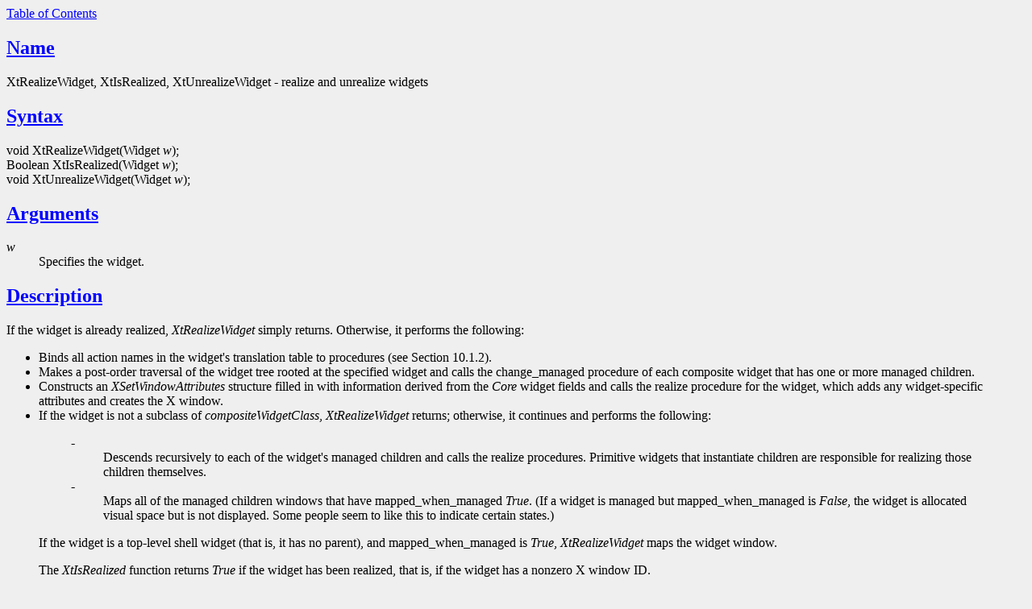

--- FILE ---
content_type: text/html
request_url: https://www.x.org/releases/X11R6.8.0/doc/XtUnrealizeWidget.3.html
body_size: 2282
content:

<!--
  $Xorg: XtRealize.man,v 1.3 2000/08/17 19:42:02 cpqbld Exp $
   
   Copyright 1993 X Consortium
   
   Permission is hereby granted, free of charge, to any person obtaining
   a copy of this software and associated documentation files (the
   "Software"), to deal in the Software without restriction, including
   without limitation the rights to use, copy, modify, merge, publish,
   distribute, sublicense, and/or sell copies of the Software, and to
   permit persons to whom the Software is furnished to do so, subject to
   the following conditions:
   
   The above copyright notice and this permission notice shall be
   included in all copies or substantial portions of the Software.
   
   THE SOFTWARE IS PROVIDED "AS IS", WITHOUT WARRANTY OF ANY KIND,
   EXPRESS OR IMPLIED, INCLUDING BUT NOT LIMITED TO THE WARRANTIES OF
   MERCHANTABILITY, FITNESS FOR A PARTICULAR PURPOSE AND NONINFRINGEMENT.
   IN NO EVENT SHALL THE X CONSORTIUM BE LIABLE FOR ANY CLAIM, DAMAGES OR
   OTHER LIABILITY, WHETHER IN AN ACTION OF CONTRACT, TORT OR OTHERWISE,
   ARISING FROM, OUT OF OR IN CONNECTION WITH THE SOFTWARE OR THE USE OR
   OTHER DEALINGS IN THE SOFTWARE.
   
   Except as contained in this notice, the name of the X Consortium shall
   not be used in advertising or otherwise to promote the sale, use or
   other dealings in this Software without prior written authorization
   from the X Consortium.
   
   $XFree86: xc/doc/man/Xt/XtRealize.man,v 1.2 2001/01/27 18:20:29 dawes Exp $
   
 
-->
  
<!--
  Note End -- doug kraft 3/85
 
-->
<!-- manual page source format generated by PolyglotMan v3.0.8+X.Org, -->
<!-- available at http://polyglotman.sourceforge.net/ -->

<html>
<head>
<title>XtRealizeWidget(3Xt) manual page</title>
</head>
<body bgcolor='#efefef' text='black' link='blue' vlink='#551A8B' alink='red'>
<a href='#toc'>Table of Contents</a><p>

<h2><a name='sect0' href='#toc0'>Name</a></h2>
XtRealizeWidget, XtIsRealized, XtUnrealizeWidget
- realize and unrealize widgets 
<h2><a name='sect1' href='#toc1'>Syntax</a></h2>

<dl>

<dt>void XtRealizeWidget(Widget <i>w</i>);  </dt>
<dd></dd>

<dt>Boolean
XtIsRealized(Widget <i>w</i>);  </dt>
<dd></dd>

<dt>void XtUnrealizeWidget(Widget <i>w</i>);  </dt>
<dd></dd>
</dl>

<h2><a name='sect2' href='#toc2'>Arguments</a></h2>

<dl>

<dt><i>w</i></dt>
<dd>Specifies
the widget. </dd>
</dl>

<h2><a name='sect3' href='#toc3'>Description</a></h2>
If the widget is already realized, <i>XtRealizeWidget</i>
  simply returns.  Otherwise, it performs the following: 
<ul>
<li>Binds all action
names in the widget's translation table to procedures (see Section 10.1.2).
</li><li>Makes a post-order traversal of the widget tree rooted at the specified
widget and calls the change_managed procedure of each composite widget
that has one or more managed children. </li><li>Constructs an <i>XSetWindowAttributes</i>
  structure filled in with information derived from the  <i>Core</i>   widget
fields and calls the realize procedure for the widget, which adds any widget-specific
attributes and creates the X window. </li><li>If the widget is not a subclass of
 <i>compositeWidgetClass</i>,   <i>XtRealizeWidget</i>   returns; otherwise, it continues
and performs the following: <blockquote></dd>

<dt>-</dt>
<dd>Descends recursively to each of the widget's
managed children and calls the realize procedures. Primitive widgets that
instantiate children are responsible for realizing those children themselves.
</dd>

<dt>-</dt>
<dd>Maps all of the managed children windows that have mapped_when_managed
 <i>True</i>.   (If a widget is managed but mapped_when_managed is  <i>False</i>,   the
widget is allocated visual space but is not displayed. Some people seem
to like this to indicate certain states.) </dd>
</dl>
</blockquote>
<p>
If the widget is a top-level shell
widget (that is, it has no parent), and mapped_when_managed is  <i>True</i>, 
 <i>XtRealizeWidget</i>   maps the widget window. <p>
The <i>XtIsRealized</i>   function returns
 <i>True</i>   if the widget has been realized, that is, if the widget has a nonzero
X window ID. <p>
Some widget procedures (for example, set_values) might wish
to operate differently after the widget has been realized. <p>
The <i>XtUnrealizeWidget</i>
  function destroys the windows of an existing widget and all of its children
(recursively down the widget tree). To recreate the windows at a later time,
call <i>XtRealizeWidget</i>   again. If the widget was managed,  it will be unmanaged
automatically before its window is freed. 
<h2><a name='sect4' href='#toc4'>See Also</a></h2>
<a href='XtManageChildren.3.html'>XtManageChildren(3Xt)</a>

<br>
<i>X Toolkit Intrinsics - C Language Interface</i> <br>
<i>Xlib - C Language X Interface</i> <p>

<hr><p>
<a name='toc'><b>Table of Contents</b></a><p>
<ul>
<li><a name='toc0' href='#sect0'>Name</a></li>
<li><a name='toc1' href='#sect1'>Syntax</a></li>
<li><a name='toc2' href='#sect2'>Arguments</a></li>
<li><a name='toc3' href='#sect3'>Description</a></li>
<li><a name='toc4' href='#sect4'>See Also</a></li>
</ul>
</body>
</html>
